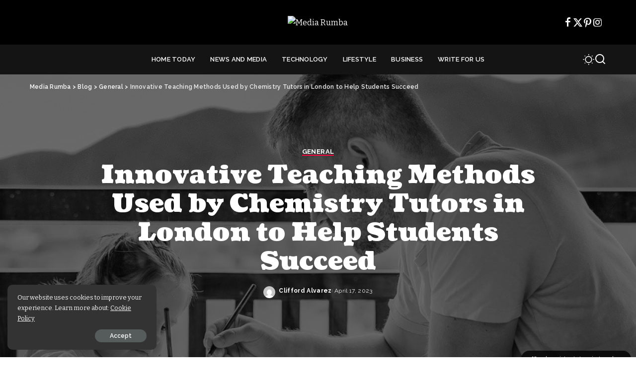

--- FILE ---
content_type: text/html; charset=UTF-8
request_url: https://mediarumba.com/chemistry-tutors-in-london/
body_size: 19198
content:
<!DOCTYPE html>
<html dir="ltr" lang="en-US" prefix="og: https://ogp.me/ns#">
<head>
    <meta charset="UTF-8">
    <meta http-equiv="X-UA-Compatible" content="IE=edge">
    <meta name="viewport" content="width=device-width, initial-scale=1">
    <link rel="profile" href="https://gmpg.org/xfn/11">
	<title>Innovative Teaching Methods Used by Chemistry Tutors in London to Help Students Succeed</title>

		<!-- All in One SEO 4.9.1.1 - aioseo.com -->
	<meta name="description" content="Chemistry can be a challenging subject for many students, but with the right teaching methods, it doesn&#039;t have to be. In London, chemistry tutors are using innovative approaches to help students succeed in this important subject." />
	<meta name="robots" content="max-image-preview:large" />
	<meta name="author" content="Clifford Alvarez"/>
	<meta name="google-site-verification" content="ROoPuYH30nrp-DP4R--nsWz5SsYgum37cAd5edHHujU" />
	<link rel="preconnect" href="https://fonts.gstatic.com" crossorigin><link rel="preload" as="style" onload="this.onload=null;this.rel='stylesheet'" href="https://fonts.googleapis.com/css?family=Raleway%3A600%2C500%2C700%2C400%2C%7CCoustard%3A900%2C400%7CBitter%3A300%2C400%2C500%2C600%2C700%2C800%2C900%2C100italic%2C200italic%2C300italic%2C400italic%2C500italic%2C600italic%2C700italic%2C800italic%2C900italic%2C%7CPoppins%3A400%2C400i%2C700%2C700i%7CQuicksand%3A400%2C500%2C600%2C700%7CMontserrat%3A400%2C500%2C600%2C700&amp;display=swap" crossorigin><noscript><link rel="stylesheet" href="https://fonts.googleapis.com/css?family=Raleway%3A600%2C500%2C700%2C400%2C%7CCoustard%3A900%2C400%7CBitter%3A300%2C400%2C500%2C600%2C700%2C800%2C900%2C100italic%2C200italic%2C300italic%2C400italic%2C500italic%2C600italic%2C700italic%2C800italic%2C900italic%2C%7CPoppins%3A400%2C400i%2C700%2C700i%7CQuicksand%3A400%2C500%2C600%2C700%7CMontserrat%3A400%2C500%2C600%2C700&amp;display=swap"></noscript><link rel="canonical" href="https://mediarumba.com/chemistry-tutors-in-london/" />
	<meta name="generator" content="All in One SEO (AIOSEO) 4.9.1.1" />
		<meta property="og:locale" content="en_US" />
		<meta property="og:site_name" content="Media Rumba -" />
		<meta property="og:type" content="article" />
		<meta property="og:title" content="Innovative Teaching Methods Used by Chemistry Tutors in London to Help Students Succeed" />
		<meta property="og:description" content="Chemistry can be a challenging subject for many students, but with the right teaching methods, it doesn&#039;t have to be. In London, chemistry tutors are using innovative approaches to help students succeed in this important subject." />
		<meta property="og:url" content="https://mediarumba.com/chemistry-tutors-in-london/" />
		<meta property="article:published_time" content="2023-04-17T11:12:27+00:00" />
		<meta property="article:modified_time" content="2023-04-17T11:12:27+00:00" />
		<meta name="twitter:card" content="summary" />
		<meta name="twitter:title" content="Innovative Teaching Methods Used by Chemistry Tutors in London to Help Students Succeed" />
		<meta name="twitter:description" content="Chemistry can be a challenging subject for many students, but with the right teaching methods, it doesn&#039;t have to be. In London, chemistry tutors are using innovative approaches to help students succeed in this important subject." />
		<script type="application/ld+json" class="aioseo-schema">
			{"@context":"https:\/\/schema.org","@graph":[{"@type":"BlogPosting","@id":"https:\/\/mediarumba.com\/chemistry-tutors-in-london\/#blogposting","name":"Innovative Teaching Methods Used by Chemistry Tutors in London to Help Students Succeed","headline":"Innovative Teaching Methods Used by Chemistry Tutors in London to Help Students Succeed","author":{"@id":"https:\/\/mediarumba.com\/author\/clifford\/#author"},"publisher":{"@id":"https:\/\/mediarumba.com\/#organization"},"image":{"@type":"ImageObject","url":"https:\/\/mediarumba.com\/wp-content\/uploads\/2023\/04\/uufhjhdgfzsdgzsdffgvxcfz.jpg","width":850,"height":528,"caption":"chemistry tutors in London"},"datePublished":"2023-04-17T11:12:27+00:00","dateModified":"2023-04-17T11:12:27+00:00","inLanguage":"en-US","mainEntityOfPage":{"@id":"https:\/\/mediarumba.com\/chemistry-tutors-in-london\/#webpage"},"isPartOf":{"@id":"https:\/\/mediarumba.com\/chemistry-tutors-in-london\/#webpage"},"articleSection":"General, Chemistry Tutors in London"},{"@type":"BreadcrumbList","@id":"https:\/\/mediarumba.com\/chemistry-tutors-in-london\/#breadcrumblist","itemListElement":[{"@type":"ListItem","@id":"https:\/\/mediarumba.com#listItem","position":1,"name":"Home","item":"https:\/\/mediarumba.com","nextItem":{"@type":"ListItem","@id":"https:\/\/mediarumba.com\/category\/general\/#listItem","name":"General"}},{"@type":"ListItem","@id":"https:\/\/mediarumba.com\/category\/general\/#listItem","position":2,"name":"General","item":"https:\/\/mediarumba.com\/category\/general\/","nextItem":{"@type":"ListItem","@id":"https:\/\/mediarumba.com\/chemistry-tutors-in-london\/#listItem","name":"Innovative Teaching Methods Used by Chemistry Tutors in London to Help Students Succeed"},"previousItem":{"@type":"ListItem","@id":"https:\/\/mediarumba.com#listItem","name":"Home"}},{"@type":"ListItem","@id":"https:\/\/mediarumba.com\/chemistry-tutors-in-london\/#listItem","position":3,"name":"Innovative Teaching Methods Used by Chemistry Tutors in London to Help Students Succeed","previousItem":{"@type":"ListItem","@id":"https:\/\/mediarumba.com\/category\/general\/#listItem","name":"General"}}]},{"@type":"Organization","@id":"https:\/\/mediarumba.com\/#organization","name":"The Media House","url":"https:\/\/mediarumba.com\/"},{"@type":"Person","@id":"https:\/\/mediarumba.com\/author\/clifford\/#author","url":"https:\/\/mediarumba.com\/author\/clifford\/","name":"Clifford Alvarez","image":{"@type":"ImageObject","@id":"https:\/\/mediarumba.com\/chemistry-tutors-in-london\/#authorImage","url":"https:\/\/secure.gravatar.com\/avatar\/cd1022bec8d3421c6e29d48320236b159d007ac4eb8ed4b6031a339d80a4b8a7?s=96&d=mm&r=g","width":96,"height":96,"caption":"Clifford Alvarez"}},{"@type":"WebPage","@id":"https:\/\/mediarumba.com\/chemistry-tutors-in-london\/#webpage","url":"https:\/\/mediarumba.com\/chemistry-tutors-in-london\/","name":"Innovative Teaching Methods Used by Chemistry Tutors in London to Help Students Succeed","description":"Chemistry can be a challenging subject for many students, but with the right teaching methods, it doesn't have to be. In London, chemistry tutors are using innovative approaches to help students succeed in this important subject.","inLanguage":"en-US","isPartOf":{"@id":"https:\/\/mediarumba.com\/#website"},"breadcrumb":{"@id":"https:\/\/mediarumba.com\/chemistry-tutors-in-london\/#breadcrumblist"},"author":{"@id":"https:\/\/mediarumba.com\/author\/clifford\/#author"},"creator":{"@id":"https:\/\/mediarumba.com\/author\/clifford\/#author"},"image":{"@type":"ImageObject","url":"https:\/\/mediarumba.com\/wp-content\/uploads\/2023\/04\/uufhjhdgfzsdgzsdffgvxcfz.jpg","@id":"https:\/\/mediarumba.com\/chemistry-tutors-in-london\/#mainImage","width":850,"height":528,"caption":"chemistry tutors in London"},"primaryImageOfPage":{"@id":"https:\/\/mediarumba.com\/chemistry-tutors-in-london\/#mainImage"},"datePublished":"2023-04-17T11:12:27+00:00","dateModified":"2023-04-17T11:12:27+00:00"},{"@type":"WebSite","@id":"https:\/\/mediarumba.com\/#website","url":"https:\/\/mediarumba.com\/","name":"Media Rumba","inLanguage":"en-US","publisher":{"@id":"https:\/\/mediarumba.com\/#organization"}}]}
		</script>
		<!-- All in One SEO -->

<link rel="alternate" type="application/rss+xml" title="Media Rumba &raquo; Feed" href="https://mediarumba.com/feed/" />
<link rel="alternate" type="application/rss+xml" title="Media Rumba &raquo; Comments Feed" href="https://mediarumba.com/comments/feed/" />
<link rel="alternate" title="oEmbed (JSON)" type="application/json+oembed" href="https://mediarumba.com/wp-json/oembed/1.0/embed?url=https%3A%2F%2Fmediarumba.com%2Fchemistry-tutors-in-london%2F" />
<link rel="alternate" title="oEmbed (XML)" type="text/xml+oembed" href="https://mediarumba.com/wp-json/oembed/1.0/embed?url=https%3A%2F%2Fmediarumba.com%2Fchemistry-tutors-in-london%2F&#038;format=xml" />
<script type="application/ld+json">{"@context":"https://schema.org","@type":"Organization","legalName":"Media Rumba","url":"https://mediarumba.com/","logo":"http://mediarumba.com/wp-content/uploads/2022/07/Logo.png"}</script>
<style id='wp-img-auto-sizes-contain-inline-css'>
img:is([sizes=auto i],[sizes^="auto," i]){contain-intrinsic-size:3000px 1500px}
/*# sourceURL=wp-img-auto-sizes-contain-inline-css */
</style>
<style id='wp-emoji-styles-inline-css'>

	img.wp-smiley, img.emoji {
		display: inline !important;
		border: none !important;
		box-shadow: none !important;
		height: 1em !important;
		width: 1em !important;
		margin: 0 0.07em !important;
		vertical-align: -0.1em !important;
		background: none !important;
		padding: 0 !important;
	}
/*# sourceURL=wp-emoji-styles-inline-css */
</style>
<link rel='stylesheet' id='wp-block-library-css' href='https://mediarumba.com/wp-includes/css/dist/block-library/style.min.css?ver=6.9' media='all' />
<style id='classic-theme-styles-inline-css'>
/*! This file is auto-generated */
.wp-block-button__link{color:#fff;background-color:#32373c;border-radius:9999px;box-shadow:none;text-decoration:none;padding:calc(.667em + 2px) calc(1.333em + 2px);font-size:1.125em}.wp-block-file__button{background:#32373c;color:#fff;text-decoration:none}
/*# sourceURL=/wp-includes/css/classic-themes.min.css */
</style>
<link rel='stylesheet' id='aioseo/css/src/vue/standalone/blocks/table-of-contents/global.scss-css' href='https://mediarumba.com/wp-content/plugins/all-in-one-seo-pack/dist/Lite/assets/css/table-of-contents/global.e90f6d47.css?ver=4.9.1.1' media='all' />
<style id='global-styles-inline-css'>
:root{--wp--preset--aspect-ratio--square: 1;--wp--preset--aspect-ratio--4-3: 4/3;--wp--preset--aspect-ratio--3-4: 3/4;--wp--preset--aspect-ratio--3-2: 3/2;--wp--preset--aspect-ratio--2-3: 2/3;--wp--preset--aspect-ratio--16-9: 16/9;--wp--preset--aspect-ratio--9-16: 9/16;--wp--preset--color--black: #000000;--wp--preset--color--cyan-bluish-gray: #abb8c3;--wp--preset--color--white: #ffffff;--wp--preset--color--pale-pink: #f78da7;--wp--preset--color--vivid-red: #cf2e2e;--wp--preset--color--luminous-vivid-orange: #ff6900;--wp--preset--color--luminous-vivid-amber: #fcb900;--wp--preset--color--light-green-cyan: #7bdcb5;--wp--preset--color--vivid-green-cyan: #00d084;--wp--preset--color--pale-cyan-blue: #8ed1fc;--wp--preset--color--vivid-cyan-blue: #0693e3;--wp--preset--color--vivid-purple: #9b51e0;--wp--preset--gradient--vivid-cyan-blue-to-vivid-purple: linear-gradient(135deg,rgb(6,147,227) 0%,rgb(155,81,224) 100%);--wp--preset--gradient--light-green-cyan-to-vivid-green-cyan: linear-gradient(135deg,rgb(122,220,180) 0%,rgb(0,208,130) 100%);--wp--preset--gradient--luminous-vivid-amber-to-luminous-vivid-orange: linear-gradient(135deg,rgb(252,185,0) 0%,rgb(255,105,0) 100%);--wp--preset--gradient--luminous-vivid-orange-to-vivid-red: linear-gradient(135deg,rgb(255,105,0) 0%,rgb(207,46,46) 100%);--wp--preset--gradient--very-light-gray-to-cyan-bluish-gray: linear-gradient(135deg,rgb(238,238,238) 0%,rgb(169,184,195) 100%);--wp--preset--gradient--cool-to-warm-spectrum: linear-gradient(135deg,rgb(74,234,220) 0%,rgb(151,120,209) 20%,rgb(207,42,186) 40%,rgb(238,44,130) 60%,rgb(251,105,98) 80%,rgb(254,248,76) 100%);--wp--preset--gradient--blush-light-purple: linear-gradient(135deg,rgb(255,206,236) 0%,rgb(152,150,240) 100%);--wp--preset--gradient--blush-bordeaux: linear-gradient(135deg,rgb(254,205,165) 0%,rgb(254,45,45) 50%,rgb(107,0,62) 100%);--wp--preset--gradient--luminous-dusk: linear-gradient(135deg,rgb(255,203,112) 0%,rgb(199,81,192) 50%,rgb(65,88,208) 100%);--wp--preset--gradient--pale-ocean: linear-gradient(135deg,rgb(255,245,203) 0%,rgb(182,227,212) 50%,rgb(51,167,181) 100%);--wp--preset--gradient--electric-grass: linear-gradient(135deg,rgb(202,248,128) 0%,rgb(113,206,126) 100%);--wp--preset--gradient--midnight: linear-gradient(135deg,rgb(2,3,129) 0%,rgb(40,116,252) 100%);--wp--preset--font-size--small: 13px;--wp--preset--font-size--medium: 20px;--wp--preset--font-size--large: 36px;--wp--preset--font-size--x-large: 42px;--wp--preset--spacing--20: 0.44rem;--wp--preset--spacing--30: 0.67rem;--wp--preset--spacing--40: 1rem;--wp--preset--spacing--50: 1.5rem;--wp--preset--spacing--60: 2.25rem;--wp--preset--spacing--70: 3.38rem;--wp--preset--spacing--80: 5.06rem;--wp--preset--shadow--natural: 6px 6px 9px rgba(0, 0, 0, 0.2);--wp--preset--shadow--deep: 12px 12px 50px rgba(0, 0, 0, 0.4);--wp--preset--shadow--sharp: 6px 6px 0px rgba(0, 0, 0, 0.2);--wp--preset--shadow--outlined: 6px 6px 0px -3px rgb(255, 255, 255), 6px 6px rgb(0, 0, 0);--wp--preset--shadow--crisp: 6px 6px 0px rgb(0, 0, 0);}:where(.is-layout-flex){gap: 0.5em;}:where(.is-layout-grid){gap: 0.5em;}body .is-layout-flex{display: flex;}.is-layout-flex{flex-wrap: wrap;align-items: center;}.is-layout-flex > :is(*, div){margin: 0;}body .is-layout-grid{display: grid;}.is-layout-grid > :is(*, div){margin: 0;}:where(.wp-block-columns.is-layout-flex){gap: 2em;}:where(.wp-block-columns.is-layout-grid){gap: 2em;}:where(.wp-block-post-template.is-layout-flex){gap: 1.25em;}:where(.wp-block-post-template.is-layout-grid){gap: 1.25em;}.has-black-color{color: var(--wp--preset--color--black) !important;}.has-cyan-bluish-gray-color{color: var(--wp--preset--color--cyan-bluish-gray) !important;}.has-white-color{color: var(--wp--preset--color--white) !important;}.has-pale-pink-color{color: var(--wp--preset--color--pale-pink) !important;}.has-vivid-red-color{color: var(--wp--preset--color--vivid-red) !important;}.has-luminous-vivid-orange-color{color: var(--wp--preset--color--luminous-vivid-orange) !important;}.has-luminous-vivid-amber-color{color: var(--wp--preset--color--luminous-vivid-amber) !important;}.has-light-green-cyan-color{color: var(--wp--preset--color--light-green-cyan) !important;}.has-vivid-green-cyan-color{color: var(--wp--preset--color--vivid-green-cyan) !important;}.has-pale-cyan-blue-color{color: var(--wp--preset--color--pale-cyan-blue) !important;}.has-vivid-cyan-blue-color{color: var(--wp--preset--color--vivid-cyan-blue) !important;}.has-vivid-purple-color{color: var(--wp--preset--color--vivid-purple) !important;}.has-black-background-color{background-color: var(--wp--preset--color--black) !important;}.has-cyan-bluish-gray-background-color{background-color: var(--wp--preset--color--cyan-bluish-gray) !important;}.has-white-background-color{background-color: var(--wp--preset--color--white) !important;}.has-pale-pink-background-color{background-color: var(--wp--preset--color--pale-pink) !important;}.has-vivid-red-background-color{background-color: var(--wp--preset--color--vivid-red) !important;}.has-luminous-vivid-orange-background-color{background-color: var(--wp--preset--color--luminous-vivid-orange) !important;}.has-luminous-vivid-amber-background-color{background-color: var(--wp--preset--color--luminous-vivid-amber) !important;}.has-light-green-cyan-background-color{background-color: var(--wp--preset--color--light-green-cyan) !important;}.has-vivid-green-cyan-background-color{background-color: var(--wp--preset--color--vivid-green-cyan) !important;}.has-pale-cyan-blue-background-color{background-color: var(--wp--preset--color--pale-cyan-blue) !important;}.has-vivid-cyan-blue-background-color{background-color: var(--wp--preset--color--vivid-cyan-blue) !important;}.has-vivid-purple-background-color{background-color: var(--wp--preset--color--vivid-purple) !important;}.has-black-border-color{border-color: var(--wp--preset--color--black) !important;}.has-cyan-bluish-gray-border-color{border-color: var(--wp--preset--color--cyan-bluish-gray) !important;}.has-white-border-color{border-color: var(--wp--preset--color--white) !important;}.has-pale-pink-border-color{border-color: var(--wp--preset--color--pale-pink) !important;}.has-vivid-red-border-color{border-color: var(--wp--preset--color--vivid-red) !important;}.has-luminous-vivid-orange-border-color{border-color: var(--wp--preset--color--luminous-vivid-orange) !important;}.has-luminous-vivid-amber-border-color{border-color: var(--wp--preset--color--luminous-vivid-amber) !important;}.has-light-green-cyan-border-color{border-color: var(--wp--preset--color--light-green-cyan) !important;}.has-vivid-green-cyan-border-color{border-color: var(--wp--preset--color--vivid-green-cyan) !important;}.has-pale-cyan-blue-border-color{border-color: var(--wp--preset--color--pale-cyan-blue) !important;}.has-vivid-cyan-blue-border-color{border-color: var(--wp--preset--color--vivid-cyan-blue) !important;}.has-vivid-purple-border-color{border-color: var(--wp--preset--color--vivid-purple) !important;}.has-vivid-cyan-blue-to-vivid-purple-gradient-background{background: var(--wp--preset--gradient--vivid-cyan-blue-to-vivid-purple) !important;}.has-light-green-cyan-to-vivid-green-cyan-gradient-background{background: var(--wp--preset--gradient--light-green-cyan-to-vivid-green-cyan) !important;}.has-luminous-vivid-amber-to-luminous-vivid-orange-gradient-background{background: var(--wp--preset--gradient--luminous-vivid-amber-to-luminous-vivid-orange) !important;}.has-luminous-vivid-orange-to-vivid-red-gradient-background{background: var(--wp--preset--gradient--luminous-vivid-orange-to-vivid-red) !important;}.has-very-light-gray-to-cyan-bluish-gray-gradient-background{background: var(--wp--preset--gradient--very-light-gray-to-cyan-bluish-gray) !important;}.has-cool-to-warm-spectrum-gradient-background{background: var(--wp--preset--gradient--cool-to-warm-spectrum) !important;}.has-blush-light-purple-gradient-background{background: var(--wp--preset--gradient--blush-light-purple) !important;}.has-blush-bordeaux-gradient-background{background: var(--wp--preset--gradient--blush-bordeaux) !important;}.has-luminous-dusk-gradient-background{background: var(--wp--preset--gradient--luminous-dusk) !important;}.has-pale-ocean-gradient-background{background: var(--wp--preset--gradient--pale-ocean) !important;}.has-electric-grass-gradient-background{background: var(--wp--preset--gradient--electric-grass) !important;}.has-midnight-gradient-background{background: var(--wp--preset--gradient--midnight) !important;}.has-small-font-size{font-size: var(--wp--preset--font-size--small) !important;}.has-medium-font-size{font-size: var(--wp--preset--font-size--medium) !important;}.has-large-font-size{font-size: var(--wp--preset--font-size--large) !important;}.has-x-large-font-size{font-size: var(--wp--preset--font-size--x-large) !important;}
:where(.wp-block-post-template.is-layout-flex){gap: 1.25em;}:where(.wp-block-post-template.is-layout-grid){gap: 1.25em;}
:where(.wp-block-term-template.is-layout-flex){gap: 1.25em;}:where(.wp-block-term-template.is-layout-grid){gap: 1.25em;}
:where(.wp-block-columns.is-layout-flex){gap: 2em;}:where(.wp-block-columns.is-layout-grid){gap: 2em;}
:root :where(.wp-block-pullquote){font-size: 1.5em;line-height: 1.6;}
/*# sourceURL=global-styles-inline-css */
</style>
<link rel='stylesheet' id='pixwell-elements-css' href='https://mediarumba.com/wp-content/plugins/pixwell-core/lib/pixwell-elements/public/style.css?ver=1.0' media='all' />

<link rel='stylesheet' id='pixwell-main-css' href='https://mediarumba.com/wp-content/themes/pixwell/assets/css/main.css?ver=11.5' media='all' />
<style id='pixwell-main-inline-css'>
html {font-family:Bitter;}h1, .h1 {font-family:Coustard;font-weight:900;}h2, .h2 {font-family:Coustard;font-weight:900;}h3, .h3 {font-family:Coustard;font-weight:900;}h4, .h4 {font-family:Coustard;font-weight:900;}h5, .h5 {font-family:Coustard;font-weight:900;}h6, .h6 {font-family:Coustard;font-weight:400;}.single-tagline h6 {font-family:Raleway;font-weight:600;}.p-wrap .entry-summary, .twitter-content.entry-summary, .author-description, .rssSummary, .rb-sdesc {font-family:Bitter;}.p-cat-info {font-family:Raleway;font-weight:700;text-transform:uppercase;font-size:13px;}.p-meta-info, .wp-block-latest-posts__post-date {font-family:Raleway;font-weight:400;font-size:12px;}.meta-info-author.meta-info-el {font-family:Raleway;}.breadcrumb {font-family:Raleway;}.footer-menu-inner {font-family:Coustard;font-weight:900;text-transform:uppercase;font-size:12px;letter-spacing:0.7px;}.topbar-wrap {}.topbar-menu-wrap {}.main-menu > li > a, .off-canvas-menu > li > a {font-family:Raleway;font-weight:600;text-transform:uppercase;font-size:13px;}.main-menu .sub-menu:not(.sub-mega), .off-canvas-menu .sub-menu {font-family:Raleway;font-weight:500;font-size:12px;}.is-logo-text .logo-title {}.block-title, .block-header .block-title {}.ajax-quick-filter, .block-view-more {}.widget-title, .widget .widget-title {}body .widget.widget_nav_menu .menu-item {}body.boxed {background-color : #fafafa;background-repeat : no-repeat;background-size : cover;background-attachment : fixed;background-position : center center;}.header-6 .banner-wrap {background-color : #000000;}.footer-wrap:before {background-color : #141414;; content: ""; position: absolute; left: 0; top: 0; width: 100%; height: 100%;}.header-9 .banner-wrap { }.topline-wrap {height: 2px}.navbar-wrap:not(.transparent-navbar-wrap), #mobile-sticky-nav, #amp-navbar {background-color: #141414;}[data-theme="dark"] .navbar-wrap:not(.transparent-navbar-wrap) {background-color: unset; background-image: unset;}.navbar-border-holder { border: none }.navbar-wrap:not(.transparent-navbar-wrap), #mobile-sticky-nav, #amp-navbar {color: #ffffff;}.fw-mega-cat.is-dark-text, .transparent-navbar-wrap .fw-mega-cat.is-dark-text .entry-title { color: #333; }.header-wrap .navbar-wrap:not(.transparent-navbar-wrap) .cart-counter, .header-wrap:not(.header-float) .navbar-wrap .rb-counter,.header-float .section-sticky .rb-counter {background-color: #ffffff;}.header-5 .btn-toggle-wrap, .header-5 .section-sticky .logo-wrap,.header-5 .main-menu > li > a, .header-5 .navbar-right {color: #ffffff;}.navbar-wrap .navbar-social a:hover {color: #ffffff;opacity: .7; }.header-wrap .navbar-wrap:not(.transparent-navbar-wrap) .rb-counter,.header-wrap:not(.header-float) .navbar-wrap .rb-counter { color: #141414; }.main-menu {--subnav-bg-from: #141414;--subnav-bg-to: #141414;}.main-menu .sub-menu:not(.mega-category) { color: #ffffff;}.main-menu > li.menu-item-has-children > .sub-menu:before {display: none;}[data-theme="dark"] .main-menu  {}[data-theme="dark"] .main-menu > li.menu-item-has-children > .sub-menu:before {}.mobile-nav-inner {}.off-canvas-header { background-image: url("http://mediarumba.com/wp-content/uploads/2022/06/g9.jpg")}.off-canvas-wrap, .amp-canvas-wrap { background-color: #00173b !important; }a.off-canvas-logo img { max-height: 90px; }.navbar-border-holder {border-width: 2px; }:root {--g-color: #ff003c}.tipsy, .additional-meta, .sponsor-label, .sponsor-link, .entry-footer .tag-label,.box-nav .nav-label, .left-article-label, .share-label, .rss-date,.wp-block-latest-posts__post-date, .wp-block-latest-comments__comment-date,.image-caption, .wp-caption-text, .gallery-caption, .entry-content .wp-block-audio figcaption,.entry-content .wp-block-video figcaption, .entry-content .wp-block-image figcaption,.entry-content .wp-block-gallery .blocks-gallery-image figcaption,.entry-content .wp-block-gallery .blocks-gallery-item figcaption,.subscribe-content .desc, .follower-el .right-el, .author-job, .comment-metadata{ font-family: Raleway; }.tipsy, .additional-meta, .sponsor-label, .entry-footer .tag-label,.box-nav .nav-label, .left-article-label, .share-label, .rss-date,.wp-block-latest-posts__post-date, .wp-block-latest-comments__comment-date,.image-caption, .wp-caption-text, .gallery-caption, .entry-content .wp-block-audio figcaption,.entry-content .wp-block-video figcaption, .entry-content .wp-block-image figcaption,.entry-content .wp-block-gallery .blocks-gallery-image figcaption,.entry-content .wp-block-gallery .blocks-gallery-item figcaption,.subscribe-content .desc, .follower-el .right-el, .author-job, .comment-metadata{ font-weight: 400; }.tipsy, .additional-meta, .sponsor-label, .sponsor-link, .entry-footer .tag-label,.box-nav .nav-label, .left-article-label, .share-label, .rss-date,.wp-block-latest-posts__post-date, .wp-block-latest-comments__comment-date,.subscribe-content .desc, .author-job{ font-size: 12px; }.image-caption, .wp-caption-text, .gallery-caption, .entry-content .wp-block-audio figcaption,.entry-content .wp-block-video figcaption, .entry-content .wp-block-image figcaption,.entry-content .wp-block-gallery .blocks-gallery-image figcaption,.entry-content .wp-block-gallery .blocks-gallery-item figcaption,.comment-metadata, .follower-el .right-el{ font-size: 13px; }.sponsor-link{ font-family: Raleway; }.entry-footer a, .tagcloud a, .entry-footer .source, .entry-footer .via-el{ font-family: Raleway; }.entry-footer a, .tagcloud a, .entry-footer .source, .entry-footer .via-el{ font-weight: 700; }.entry-footer a, .tagcloud a, .entry-footer .source, .entry-footer .via-el{ font-size: 13px !important; }.entry-footer a, .tagcloud a, .entry-footer .source, .entry-footer .via-el{ text-transform: uppercase; }.p-link, .rb-cookie .cookie-accept, a.comment-reply-link, .comment-list .comment-reply-title small a,.banner-btn a, .headerstrip-btn a, input[type="submit"], button, .pagination-wrap, .cta-btn, .rb-btn{ font-family: Raleway; }select, textarea, input[type="text"], input[type="tel"], input[type="email"], input[type="url"],input[type="search"], input[type="number"]{ font-family: Raleway; }.widget_recent_comments .recentcomments > a:last-child,.wp-block-latest-comments__comment-link, .wp-block-latest-posts__list a,.widget_recent_entries li, .wp-block-quote *:not(cite), blockquote *:not(cite), .widget_rss li,.wp-block-latest-posts li, .wp-block-latest-comments__comment-link{ font-family: Coustard; }.widget_recent_comments .recentcomments > a:last-child,.wp-block-latest-comments__comment-link, .wp-block-latest-posts__list a,.widget_recent_entries li, .wp-block-quote *:not(cite), blockquote *:not(cite), .widget_rss li,.wp-block-latest-posts li, .wp-block-latest-comments__comment-link{ font-weight: 900; } .widget_pages .page_item, .widget_meta li,.widget_categories .cat-item, .widget_archive li, .widget.widget_nav_menu .menu-item,.wp-block-archives-list li, .wp-block-categories-list li{ font-family: Raleway; }.widget_pages .page_item, .widget_meta li,.widget_categories .cat-item, .widget_archive li, .widget.widget_nav_menu .menu-item,.wp-block-archives-list li, .wp-block-categories-list li{ font-size: 12px; }.widget_pages .page_item, .widget_meta li,.widget_categories .cat-item, .widget_archive li, .widget.widget_nav_menu .menu-item,.wp-block-archives-list li, .wp-block-categories-list li{ font-weight: 500; }@media only screen and (max-width: 767px) {.entry-content { font-size: .90rem; }.p-wrap .entry-summary, .twitter-content.entry-summary, .element-desc, .subscribe-description, .rb-sdecs,.copyright-inner > *, .summary-content, .pros-cons-wrap ul li,.gallery-popup-content .image-popup-description > *{ font-size: .76rem; }}h2, .h2 {font-size: 27px; }h5, .h5 {font-size: 14px; }@media only screen and (max-width: 1024px) {}@media only screen and (max-width: 991px) {}@media only screen and (max-width: 767px) {h2, .h2 {font-size: 18px; }h3, .h3 {font-size: 15px; }}.wp-block-quote *:not(cite), blockquote *:not(cite) {font-family:Coustard;font-weight:900;}
/*# sourceURL=pixwell-main-inline-css */
</style>
<link rel='stylesheet' id='pixwell-style-css' href='https://mediarumba.com/wp-content/themes/pixwell/style.css?ver=11.5' media='all' />
<script src="https://mediarumba.com/wp-includes/js/jquery/jquery.min.js?ver=3.7.1" id="jquery-core-js"></script>
<script src="https://mediarumba.com/wp-includes/js/jquery/jquery-migrate.min.js?ver=3.4.1" id="jquery-migrate-js"></script>
<link rel="preload" href="https://mediarumba.com/wp-content/themes/pixwell/assets/fonts/ruby-icon.woff2?v=10.7" as="font" type="font/woff2" crossorigin="anonymous"><link rel="https://api.w.org/" href="https://mediarumba.com/wp-json/" /><link rel="alternate" title="JSON" type="application/json" href="https://mediarumba.com/wp-json/wp/v2/posts/2626" /><link rel="EditURI" type="application/rsd+xml" title="RSD" href="https://mediarumba.com/xmlrpc.php?rsd" />

<link rel='shortlink' href='https://mediarumba.com/?p=2626' />
<script type="application/ld+json">{"@context":"https://schema.org","@type":"WebSite","@id":"https://mediarumba.com/#website","url":"https://mediarumba.com/","name":"Media Rumba","potentialAction":{"@type":"SearchAction","target":"https://mediarumba.com/?s={search_term_string}","query-input":"required name=search_term_string"}}</script>
<meta name="generator" content="Elementor 3.33.3; features: additional_custom_breakpoints; settings: css_print_method-internal, google_font-enabled, font_display-swap">
			<style>
				.e-con.e-parent:nth-of-type(n+4):not(.e-lazyloaded):not(.e-no-lazyload),
				.e-con.e-parent:nth-of-type(n+4):not(.e-lazyloaded):not(.e-no-lazyload) * {
					background-image: none !important;
				}
				@media screen and (max-height: 1024px) {
					.e-con.e-parent:nth-of-type(n+3):not(.e-lazyloaded):not(.e-no-lazyload),
					.e-con.e-parent:nth-of-type(n+3):not(.e-lazyloaded):not(.e-no-lazyload) * {
						background-image: none !important;
					}
				}
				@media screen and (max-height: 640px) {
					.e-con.e-parent:nth-of-type(n+2):not(.e-lazyloaded):not(.e-no-lazyload),
					.e-con.e-parent:nth-of-type(n+2):not(.e-lazyloaded):not(.e-no-lazyload) * {
						background-image: none !important;
					}
				}
			</style>
			<script type="application/ld+json">{"@context":"http://schema.org","@type":"BreadcrumbList","itemListElement":[{"@type":"ListItem","position":4,"item":{"@id":"https://mediarumba.com/chemistry-tutors-in-london/","name":"Innovative Teaching Methods Used by Chemistry Tutors in London to Help Students Succeed"}},{"@type":"ListItem","position":3,"item":{"@id":"https://mediarumba.com/category/general/","name":"General"}},{"@type":"ListItem","position":2,"item":{"@id":"https://mediarumba.com/blog/","name":"Blog"}},{"@type":"ListItem","position":1,"item":{"@id":"https://mediarumba.com","name":"Media Rumba"}}]}</script>
<link rel="icon" href="https://mediarumba.com/wp-content/uploads/2022/07/Favicon.png" sizes="32x32" />
<link rel="icon" href="https://mediarumba.com/wp-content/uploads/2022/07/Favicon.png" sizes="192x192" />
<link rel="apple-touch-icon" href="https://mediarumba.com/wp-content/uploads/2022/07/Favicon.png" />
<meta name="msapplication-TileImage" content="https://mediarumba.com/wp-content/uploads/2022/07/Favicon.png" />
</head>
<body class="wp-singular post-template-default single single-post postid-2626 single-format-standard wp-embed-responsive wp-theme-pixwell elementor-default elementor-kit-40 is-single-3 sticky-nav smart-sticky off-canvas-light is-tooltips is-backtop block-header-dot w-header-1 cat-icon-line ele-round is-parallax-feat is-fmask mh-p-excerpt" data-theme="default">
<div id="site" class="site">
			<aside id="off-canvas-section" class="off-canvas-wrap dark-style is-hidden">
			<div class="close-panel-wrap tooltips-n">
				<a href="#" id="off-canvas-close-btn" aria-label="Close Panel"><i class="btn-close"></i></a>
			</div>
			<div class="off-canvas-holder">
									<div class="off-canvas-header is-light-text">
						<div class="header-inner">
															<a href="https://mediarumba.com/" class="off-canvas-logo">
									<img loading="lazy" loading="lazy" decoding="async" src="https://mediarumba.com/wp-content/uploads/2022/07/Logo.png" alt="Media Rumba" height="220" width="690" loading="lazy" decoding="async">
								</a>
														<aside class="inner-bottom">
																	<div class="off-canvas-social">
										<a class="social-link-facebook" title="Facebook" aria-label="Facebook" href="#" target="_blank" rel="noopener nofollow"><i class="rbi rbi-facebook" aria-hidden="true"></i></a><a class="social-link-twitter" title="Twitter" aria-label="Twitter" href="#" target="_blank" rel="noopener nofollow"><i class="rbi rbi-x-twitter" aria-hidden="true"></i></a><a class="social-link-pinterest" title="Pinterest" aria-label="Pinterest" href="#" target="_blank" rel="noopener nofollow"><i class="rbi rbi-pinterest-i" aria-hidden="true"></i></a><a class="social-link-instagram" title="Instagram" aria-label="Instagram" href="#" target="_blank" rel="noopener nofollow"><i class="rbi rbi-instagram" aria-hidden="true"></i></a>									</div>
																	<div class="inner-bottom-right">
										<aside class="bookmark-section">
	<a class="bookmark-link" href="" title="Bookmarks" aria-label="Bookmarks">
		<span class="bookmark-icon"><i class="rbi rbi-bookmark-o"></i><span class="bookmark-counter rb-counter">0</span></span>
	</a>
</aside>									</div>
															</aside>
						</div>
					</div>
								<div class="off-canvas-inner is-light-text">
					<div id="off-canvas-nav" class="off-canvas-nav">
						<ul id="off-canvas-menu" class="off-canvas-menu rb-menu is-clicked"><li id="menu-item-2225" class="menu-item menu-item-type-post_type menu-item-object-page menu-item-home menu-item-2225"><a href="https://mediarumba.com/"><span>Home Today</span></a></li>
<li id="menu-item-2226" class="menu-item menu-item-type-taxonomy menu-item-object-category menu-item-2226"><a href="https://mediarumba.com/category/news-and-media/"><span>News and Media</span></a></li>
<li id="menu-item-2227" class="menu-item menu-item-type-taxonomy menu-item-object-category menu-item-2227"><a href="https://mediarumba.com/category/technology/"><span>Technology</span></a></li>
<li id="menu-item-2228" class="menu-item menu-item-type-taxonomy menu-item-object-category menu-item-2228"><a href="https://mediarumba.com/category/lifestyle/"><span>Lifestyle</span></a></li>
<li id="menu-item-2229" class="menu-item menu-item-type-taxonomy menu-item-object-category menu-item-2229"><a href="https://mediarumba.com/category/business/"><span>Business</span></a></li>
<li id="menu-item-2230" class="menu-item menu-item-type-post_type menu-item-object-page menu-item-2230"><a href="https://mediarumba.com/write-for-us/"><span>Write For Us</span></a></li>
</ul>					</div>
									</div>
			</div>
		</aside>
		    <div class="site-outer">
        <div class="site-mask"></div>
		<header id="site-header" class="header-wrap header-6">
	<div class="navbar-outer">
		<div class="banner-wrap is-light-text">
			<div class="rbc-container">
				<div class="rb-m20-gutter">
					<div class="banner-inner rb-row">
						<div class="rb-col-m4 banner-left">
													</div>
						<div class="rb-col-m4 banner-centered">
							<div class="logo-wrap is-logo-image site-branding">
	<a href="https://mediarumba.com/" class="logo" title="Media Rumba">
					<img fetchpriority="high" decoding="async" class="logo-default logo-retina" height="220" width="690" src="https://mediarumba.com/wp-content/uploads/2022/07/Logo.png" srcset="http://mediarumba.com/wp-content/uploads/2022/07/Logo.png 1x, http://mediarumba.com/wp-content/uploads/2022/07/Logo.png 2x" alt="Media Rumba">
						</a>
	</div>						</div>
						<div class="rb-col-m4 banner-right">
								<div class="navbar-social social-icons is-icon tooltips-n">
		<a class="social-link-facebook" title="Facebook" aria-label="Facebook" href="#" target="_blank" rel="noopener nofollow"><i class="rbi rbi-facebook" aria-hidden="true"></i></a><a class="social-link-twitter" title="Twitter" aria-label="Twitter" href="#" target="_blank" rel="noopener nofollow"><i class="rbi rbi-x-twitter" aria-hidden="true"></i></a><a class="social-link-pinterest" title="Pinterest" aria-label="Pinterest" href="#" target="_blank" rel="noopener nofollow"><i class="rbi rbi-pinterest-i" aria-hidden="true"></i></a><a class="social-link-instagram" title="Instagram" aria-label="Instagram" href="#" target="_blank" rel="noopener nofollow"><i class="rbi rbi-instagram" aria-hidden="true"></i></a>	</div>
																			</div>
					</div>
				</div>
			</div>
		</div>
		<div class="navbar-wrap">
				<aside id="mobile-navbar" class="mobile-navbar">
		<div class="mobile-nav-inner rb-p20-gutter">
							<div class="m-nav-left">
					<a href="#" class="off-canvas-trigger btn-toggle-wrap desktop-disabled btn-toggle-light" aria-label="menu trigger"><span class="btn-toggle"><span class="off-canvas-toggle"><span class="icon-toggle"></span></span></span></a>

				</div>
				<div class="m-nav-centered">
					<aside class="logo-mobile-wrap is-logo-image">
	<a href="https://mediarumba.com/" class="logo-mobile">
		<img decoding="async" height="220" width="690" src="https://mediarumba.com/wp-content/uploads/2022/07/Logo.png" alt="Media Rumba">
			</a>
</aside>				</div>
				<div class="m-nav-right">
															    <aside class="header-dark-mode">
        <span class="dark-mode-toggle">
            <span class="mode-icons">
                <span class="dark-mode-icon mode-icon-dark"><i class="rbi rbi-moon"></i></span>
                <span class="dark-mode-icon mode-icon-default"><i class="rbi rbi-sun"></i></span>
            </span>
        </span>
    </aside>
						<div class="mobile-search">
			<a href="#" title="Search" aria-label="Search" class="search-icon nav-search-link"><i class="rbi rbi-search-alt" aria-hidden="true"></i></a>
		<div class="navbar-search-popup header-lightbox">
			<div class="navbar-search-form"><form role="search" method="get" class="search-form" action="https://mediarumba.com/">
				<label>
					<span class="screen-reader-text">Search for:</span>
					<input type="search" class="search-field" placeholder="Search &hellip;" value="" name="s" />
				</label>
				<input type="submit" class="search-submit" value="Search" />
			</form></div>
		</div>
	</div>
									</div>
					</div>
	</aside>
	<aside id="mobile-sticky-nav" class="mobile-sticky-nav">
		<div class="mobile-navbar mobile-sticky-inner">
			<div class="mobile-nav-inner rb-p20-gutter">
									<div class="m-nav-left">
						<a href="#" class="off-canvas-trigger btn-toggle-wrap desktop-disabled btn-toggle-light" aria-label="menu trigger"><span class="btn-toggle"><span class="off-canvas-toggle"><span class="icon-toggle"></span></span></span></a>

					</div>
					<div class="m-nav-centered">
						<aside class="logo-mobile-wrap is-logo-image">
	<a href="https://mediarumba.com/" class="logo-mobile">
		<img decoding="async" height="220" width="690" src="https://mediarumba.com/wp-content/uploads/2022/07/Logo.png" alt="Media Rumba">
			</a>
</aside>					</div>
					<div class="m-nav-right">
																		    <aside class="header-dark-mode">
        <span class="dark-mode-toggle">
            <span class="mode-icons">
                <span class="dark-mode-icon mode-icon-dark"><i class="rbi rbi-moon"></i></span>
                <span class="dark-mode-icon mode-icon-default"><i class="rbi rbi-sun"></i></span>
            </span>
        </span>
    </aside>
							<div class="mobile-search">
			<a href="#" title="Search" aria-label="Search" class="search-icon nav-search-link"><i class="rbi rbi-search-alt" aria-hidden="true"></i></a>
		<div class="navbar-search-popup header-lightbox">
			<div class="navbar-search-form"><form role="search" method="get" class="search-form" action="https://mediarumba.com/">
				<label>
					<span class="screen-reader-text">Search for:</span>
					<input type="search" class="search-field" placeholder="Search &hellip;" value="" name="s" />
				</label>
				<input type="submit" class="search-submit" value="Search" />
			</form></div>
		</div>
	</div>
											</div>
							</div>
		</div>
	</aside>
			<div class="rbc-container navbar-holder">
				<div class="navbar-border-holder rb-m20-gutter is-main-nav">
					<div class="navbar-inner rb-row">
						<div class="rb-col-d1 navbar-left">
							<a href="#" class="off-canvas-trigger btn-toggle-wrap desktop-disabled btn-toggle-light" aria-label="menu trigger"><span class="btn-toggle"><span class="off-canvas-toggle"><span class="icon-toggle"></span></span></span></a>

						</div>
						<div class="rb-col-d10 navbar-centered">
							<nav id="site-navigation" class="main-menu-wrap" aria-label="main menu">
	<ul id="main-menu" class="main-menu rb-menu" itemscope itemtype="https://www.schema.org/SiteNavigationElement"><li class="menu-item menu-item-type-post_type menu-item-object-page menu-item-home menu-item-2225" itemprop="name"><a href="https://mediarumba.com/" itemprop="url"><span>Home Today</span></a></li><li class="menu-item menu-item-type-taxonomy menu-item-object-category menu-item-2226" itemprop="name"><a href="https://mediarumba.com/category/news-and-media/" itemprop="url"><span>News and Media</span></a></li><li class="menu-item menu-item-type-taxonomy menu-item-object-category menu-item-2227" itemprop="name"><a href="https://mediarumba.com/category/technology/" itemprop="url"><span>Technology</span></a></li><li class="menu-item menu-item-type-taxonomy menu-item-object-category menu-item-2228" itemprop="name"><a href="https://mediarumba.com/category/lifestyle/" itemprop="url"><span>Lifestyle</span></a></li><li class="menu-item menu-item-type-taxonomy menu-item-object-category menu-item-2229" itemprop="name"><a href="https://mediarumba.com/category/business/" itemprop="url"><span>Business</span></a></li><li class="menu-item menu-item-type-post_type menu-item-object-page menu-item-2230" itemprop="name"><a href="https://mediarumba.com/write-for-us/" itemprop="url"><span>Write For Us</span></a></li></ul></nav>						</div>
						<div class="rb-col-d1 navbar-right">
							                                <aside class="header-dark-mode">
        <span class="dark-mode-toggle">
            <span class="mode-icons">
                <span class="dark-mode-icon mode-icon-dark"><i class="rbi rbi-moon"></i></span>
                <span class="dark-mode-icon mode-icon-default"><i class="rbi rbi-sun"></i></span>
            </span>
        </span>
    </aside>
								<aside class="navbar-search nav-search-live">
	<a href="#" aria-label="Search" class="nav-search-link search-icon"><i class="rbi rbi-search-alt" aria-hidden="true"></i></a>
	<div class="navbar-search-popup header-lightbox">
		<div class="navbar-search-form"><form role="search" method="get" class="search-form" action="https://mediarumba.com/">
				<label>
					<span class="screen-reader-text">Search for:</span>
					<input type="search" class="search-field" placeholder="Search &hellip;" value="" name="s" />
				</label>
				<input type="submit" class="search-submit" value="Search" />
			</form></div>
		<div class="load-animation live-search-animation"></div>
					<div class="navbar-search-response"></div>
			</div>
</aside>
													</div>
					</div>
				</div>
			</div>
		</div>
	</div>
	<aside id="sticky-nav" class="section-sticky-holder">
	<div class="section-sticky">
		<div class="navbar-wrap">
			<div class="rbc-container navbar-holder">
				<div class="navbar-inner rb-m20-gutter">
					<div class="navbar-left">
						<a href="#" class="off-canvas-trigger btn-toggle-wrap desktop-disabled btn-toggle-light" aria-label="menu trigger"><span class="btn-toggle"><span class="off-canvas-toggle"><span class="icon-toggle"></span></span></span></a>

						<div class="logo-wrap is-logo-image site-branding">
	<a href="https://mediarumba.com/" class="logo" title="Media Rumba">
					<img loading="lazy" decoding="async" loading="lazy" class="logo-default logo-retina" height="220" width="690" src="https://mediarumba.com/wp-content/uploads/2022/07/Logo.png" srcset="http://mediarumba.com/wp-content/uploads/2022/07/Logo.png 1x, http://mediarumba.com/wp-content/uploads/2022/07/Logo.png 2x" alt="Media Rumba">
						</a>
</div>						<aside class="main-menu-wrap">
	<ul id="sticky-menu" class="main-menu rb-menu"><li class="menu-item menu-item-type-post_type menu-item-object-page menu-item-home menu-item-2225"><a href="https://mediarumba.com/"><span>Home Today</span></a></li><li class="menu-item menu-item-type-taxonomy menu-item-object-category menu-item-2226"><a href="https://mediarumba.com/category/news-and-media/"><span>News and Media</span></a></li><li class="menu-item menu-item-type-taxonomy menu-item-object-category menu-item-2227"><a href="https://mediarumba.com/category/technology/"><span>Technology</span></a></li><li class="menu-item menu-item-type-taxonomy menu-item-object-category menu-item-2228"><a href="https://mediarumba.com/category/lifestyle/"><span>Lifestyle</span></a></li><li class="menu-item menu-item-type-taxonomy menu-item-object-category menu-item-2229"><a href="https://mediarumba.com/category/business/"><span>Business</span></a></li><li class="menu-item menu-item-type-post_type menu-item-object-page menu-item-2230"><a href="https://mediarumba.com/write-for-us/"><span>Write For Us</span></a></li></ul></aside>					</div>
					<div class="navbar-right">
							<div class="navbar-social social-icons is-icon tooltips-n">
		<a class="social-link-facebook" title="Facebook" aria-label="Facebook" href="#" target="_blank" rel="noopener nofollow"><i class="rbi rbi-facebook" aria-hidden="true"></i></a><a class="social-link-twitter" title="Twitter" aria-label="Twitter" href="#" target="_blank" rel="noopener nofollow"><i class="rbi rbi-x-twitter" aria-hidden="true"></i></a><a class="social-link-pinterest" title="Pinterest" aria-label="Pinterest" href="#" target="_blank" rel="noopener nofollow"><i class="rbi rbi-pinterest-i" aria-hidden="true"></i></a><a class="social-link-instagram" title="Instagram" aria-label="Instagram" href="#" target="_blank" rel="noopener nofollow"><i class="rbi rbi-instagram" aria-hidden="true"></i></a>	</div>
																		                            <aside class="header-dark-mode">
        <span class="dark-mode-toggle">
            <span class="mode-icons">
                <span class="dark-mode-icon mode-icon-dark"><i class="rbi rbi-moon"></i></span>
                <span class="dark-mode-icon mode-icon-default"><i class="rbi rbi-sun"></i></span>
            </span>
        </span>
    </aside>
							<aside class="navbar-search nav-search-live">
	<a href="#" aria-label="Search" class="nav-search-link search-icon"><i class="rbi rbi-search-alt" aria-hidden="true"></i></a>
	<div class="navbar-search-popup header-lightbox">
		<div class="navbar-search-form"><form role="search" method="get" class="search-form" action="https://mediarumba.com/">
				<label>
					<span class="screen-reader-text">Search for:</span>
					<input type="search" class="search-field" placeholder="Search &hellip;" value="" name="s" />
				</label>
				<input type="submit" class="search-submit" value="Search" />
			</form></div>
		<div class="load-animation live-search-animation"></div>
					<div class="navbar-search-response"></div>
			</div>
</aside>
                        					</div>
				</div>
			</div>
		</div>
	</div>
</aside></header>        <div class="site-wrap clearfix">		<div class="site-content single-3 rbc-content-section clearfix has-sidebar is-sidebar-right">
					<article id="post-2626" class="post-2626 post type-post status-publish format-standard has-post-thumbnail category-general tag-chemistry-tutors-in-london" itemscope itemtype="https://schema.org/Article">
					<header class="single-header entry-header">
						<div class="parallax-thumb is-fullscreen">
			<div class="rb-iwrap autosize"><img width="850" height="528" src="https://mediarumba.com/wp-content/uploads/2023/04/uufhjhdgfzsdgzsdffgvxcfz.jpg" class="attachment-pixwell_780x0-2x size-pixwell_780x0-2x wp-post-image" alt="chemistry tutors in London" loading="eager" decoding="async" /></div>
							<span class="image-caption is-overlay is-hide">chemistry tutors in London</span>
					</div>
						<div class="single-header-holder">
					<div class="breadcrumb-overlay is-light-text">
									<aside id="site-breadcrumb" class="breadcrumb breadcrumb-navxt">
				<span class="breadcrumb-inner rbc-container rb-p20-gutter"><!-- Breadcrumb NavXT 7.5.0 -->
<span property="itemListElement" typeof="ListItem"><a property="item" typeof="WebPage" title="Go to Media Rumba." href="https://mediarumba.com" class="home" ><span property="name">Media Rumba</span></a><meta property="position" content="1"></span> &gt; <span property="itemListElement" typeof="ListItem"><a property="item" typeof="WebPage" title="Go to Blog." href="https://mediarumba.com/blog/" class="post-root post post-post" ><span property="name">Blog</span></a><meta property="position" content="2"></span> &gt; <span property="itemListElement" typeof="ListItem"><a property="item" typeof="WebPage" title="Go to the General Category archives." href="https://mediarumba.com/category/general/" class="taxonomy category" ><span property="name">General</span></a><meta property="position" content="3"></span> &gt; <span property="itemListElement" typeof="ListItem"><span property="name" class="post post-post current-item">Innovative Teaching Methods Used by Chemistry Tutors in London to Help Students Succeed</span><meta property="url" content="https://mediarumba.com/chemistry-tutors-in-london/"><meta property="position" content="4"></span></span>
			</aside>
								</div>
					<div class="single-header-overlay is-light-text header-centred">
						<div class="rbc-container rb-p20-gutter">
									<aside class="p-cat-info is-relative single-cat-info">
			<a class="cat-info-el cat-info-id-22" href="https://mediarumba.com/category/general/" rel="category">General</a>		</aside>
					<h1 itemprop="headline" class="single-title entry-title">Innovative Teaching Methods Used by Chemistry Tutors in London to Help Students Succeed</h1>
				<div class="single-entry-meta has-avatar small-size">
					<span class="single-meta-avatar">
			<a href="https://mediarumba.com/author/clifford/">
				<img alt='' src='https://secure.gravatar.com/avatar/cd1022bec8d3421c6e29d48320236b159d007ac4eb8ed4b6031a339d80a4b8a7?s=60&#038;d=mm&#038;r=g' srcset='https://secure.gravatar.com/avatar/cd1022bec8d3421c6e29d48320236b159d007ac4eb8ed4b6031a339d80a4b8a7?s=120&#038;d=mm&#038;r=g 2x' class='avatar avatar-60 photo' height='60' width='60' decoding='async'/>			</a>
		</span>
					<div class="inner">
						<div class="single-meta-info p-meta-info">
					<span class="meta-info-el meta-info-author">
			<span class="screen-reader-text">Posted by</span>
						<a href="https://mediarumba.com/author/clifford/">Clifford Alvarez</a>
		</span>
				<span class="meta-info-el meta-info-date">
										<abbr class="date published" title="2023-04-17T11:12:27+00:00">April 17, 2023</abbr>
					</span>
				</div>
				<div class="single-meta-bottom p-meta-info">
			</div>
					</div>
		</div>
								</div>
					</div>
				</div>
			</header>
			<div class="wrap rbc-container rb-p20-gutter">
				<div class="rbc-wrap">
					<div id="main" class="site-main rbc-content">
						<div class="single-content-wrap">
									<div class="single-body entry">
			<div class="single-content has-left-section">
						<aside class="single-left-section">
			<div class="section-inner">
						<aside class="single-left-share is-light-share">
			<div class="share-header">			<span class="share-label">Share on</span>
		</div>
			<div class="share-content">
				            <a class="share-action share-icon share-facebook" href="https://www.facebook.com/sharer.php?u=https%3A%2F%2Fmediarumba.com%2Fchemistry-tutors-in-london%2F" title="Facebook" aria-label="Facebook" rel="noopener nofollow"><i class="rbi rbi-facebook"></i></a>
		        <a class="share-action share-twitter share-icon" href="https://twitter.com/intent/tweet?text=Innovative+Teaching+Methods+Used+by+Chemistry+Tutors+in+London+to+Help+Students+Succeed&amp;url=https%3A%2F%2Fmediarumba.com%2Fchemistry-tutors-in-london%2F&amp;via=%23" title="Twitter" aria-label="Twitter" rel="noopener nofollow">
                <i class="rbi rbi-x-twitter"></i></a>            <a class="share-action share-icon share-pinterest" rel="noopener nofollow" href="https://pinterest.com/pin/create/button/?url=https%3A%2F%2Fmediarumba.com%2Fchemistry-tutors-in-london%2F&amp;media=https://mediarumba.com/wp-content/uploads/2023/04/uufhjhdgfzsdgzsdffgvxcfz.jpg&amp;description=Innovative+Teaching+Methods+Used+by+Chemistry+Tutors+in+London+to+Help+Students+Succeed" title="Pinterest" aria-label="Pinterest"><i class="rbi rbi-pinterest"></i></a>
		            <a class="share-icon share-email" rel="noopener nofollow" href="/cdn-cgi/l/email-protection#[base64]" title="Email" aria-label="Email"><i class="rbi rbi-email-envelope"></i></a>
					</div>
		</aside>
				<div class="single-left-article">
			<span class="left-article-label">READ NEXT</span>
								<div class="p-feat">
								<a class="p-flink" href="https://mediarumba.com/the-importance-of-hiring-a-personal-injury-lawyer-in-utah/" aria-label="The Importance of Hiring a Personal Injury Lawyer in Utah">
			<span class="rb-iwrap pc-75"><img width="280" height="210" src="https://mediarumba.com/wp-content/uploads/2024/12/business-lady-insists-changing-contact-text_1163-5358-280x210.jpg" class="attachment-pixwell_280x210 size-pixwell_280x210 wp-post-image" alt="Utah personal injury attorney" decoding="async" /></span> </a>
							</div>
				<h6 class="entry-title">		<a class="p-url" href="https://mediarumba.com/the-importance-of-hiring-a-personal-injury-lawyer-in-utah/" rel="bookmark">The Importance of Hiring a Personal Injury Lawyer in Utah</a>
		</h6>					</div>
					</div>
		</aside>
						<div class="entry-content clearfix" itemprop="articleBody">
					<p>Chemistry can be a challenging subject for many students, but with the right teaching methods, it doesn&#8217;t have to be. In London, chemistry tutors are using innovative approaches to help students succeed in this important subject. In this blog post, we&#8217;ll explore some of the most effective teaching methods used by chemistry tutors in London.</p>
<p><strong>Personalized Learning</strong></p>
<p>One of the most important teaching methods used by <a href="https://www.learnpick.co.uk/chemistry-tutors-in-london">chemistry tutors in London</a> is personalized learning. Tutors recognize that every student has unique strengths and weaknesses, and they use a variety of techniques to tailor their lessons to individual needs. Diagnostic assessments, for example, can help tutors identify areas where a student may be struggling, while learning style surveys can help tutors determine the most effective teaching methods for each student. With this information, tutors can create individualized study plans that are specifically designed to help each student succeed.</p>
<ol>
<li><strong> Customized lesson plans based on the student&#8217;s learning style and pace</strong></li>
</ol>
<p>Customized lesson plans based on the student&#8217;s learning style and pace are an effective way to ensure that the student is getting the most out of their chemistry tutoring sessions. By tailoring the lesson plan to the student&#8217;s specific needs and learning style, the tutor can create a personalized learning experience that is both engaging and effective. This approach allows the student to learn at their own pace, while also ensuring that they are fully understanding and retaining the material. Customized lesson plans can help students overcome learning challenges, build their confidence, and achieve their academic goals.</p>
<ol start="2">
<li><strong> Use of individual attention and feedback to track progress and identify areas of improvement</strong></li>
</ol>
<p>One of the most effective ways to help students succeed in chemistry is to provide them with individual attention and feedback. <a title="Is Employer Of Records Service Right For You?| Remotify" href="https://mediarumba.com/is-employer-of-records-service-right-for-you-remotify/">Chemistry tutors in London</a> often use this strategy to track the progress of their students and identify areas of improvement. Through personalized attention, tutors can tailor their teaching methods to the student&#8217;s learning style, pace, and specific needs. Regular feedback also helps students understand their strengths and weaknesses, and they can focus on areas that need improvement. The use of individual attention and feedback is a crucial component of successful chemistry tutoring, and it can significantly improve academic outcomes.</p>
<ol start="3">
<li><strong><strong> One-on-one tutoring sessions to address specific concerns and doubts of the student</strong></strong>
<p><figure id="attachment_2628" aria-describedby="caption-attachment-2628" style="width: 1000px" class="wp-caption aligncenter"><img loading="lazy" decoding="async" class="size-full wp-image-2628" src="https://mediarumba.com/wp-content/uploads/2023/04/woman-with-flask-near-whiteboard-looking-camera.jpg" alt="Chemistry Tutors in London" width="1000" height="665" srcset="https://mediarumba.com/wp-content/uploads/2023/04/woman-with-flask-near-whiteboard-looking-camera.jpg 1000w, https://mediarumba.com/wp-content/uploads/2023/04/woman-with-flask-near-whiteboard-looking-camera-300x200.jpg 300w, https://mediarumba.com/wp-content/uploads/2023/04/woman-with-flask-near-whiteboard-looking-camera-768x511.jpg 768w, https://mediarumba.com/wp-content/uploads/2023/04/woman-with-flask-near-whiteboard-looking-camera-450x299.jpg 450w, https://mediarumba.com/wp-content/uploads/2023/04/woman-with-flask-near-whiteboard-looking-camera-780x519.jpg 780w" sizes="(max-width: 1000px) 100vw, 1000px" /><figcaption id="caption-attachment-2628" class="wp-caption-text">Chemistry Tutors in London</figcaption></figure></li>
</ol>
<p>One-on-one tutoring sessions are an effective way for chemistry tutors in London to address the specific concerns and doubts of their students. These sessions allow tutors to give individual attention to each student and tailor their teaching style to match the student&#8217;s learning style and pace. By focusing on the specific areas where the student is struggling, tutors can help their students overcome challenges and gain a better understanding of complex chemistry concepts. Additionally, one-on-one sessions provide a safe and supportive learning environment for students to ask questions and seek clarification on topics they may find difficult to grasp.</p>
<p><strong>Interactive Learning</strong></p>
<p>Chemistry tutors in London also use interactive learning methods to keep students engaged and motivated. Hands-on experiments, for example, can help students better understand complex concepts by allowing them to see how chemistry works in the real world. Group discussions can encourage students to share their ideas and learn from each other, while online simulations can help students visualize abstract concepts and improve their problem-solving skills.</p>
<p><strong>Technology-Enabled Learning</strong></p>
<p>Technology has revolutionized the way we teach and learn, and chemistry tutors in London are taking advantage of these new tools to enhance the learning experience. Online learning platforms, for example, can help tutors share resources with students and facilitate discussions outside of class. Virtual labs can allow students to conduct experiments safely from anywhere in the world, while interactive whiteboards can make it easier for tutors to explain complex concepts and work through problems in real-time.</p>
<p><strong>Collaborative Learning</strong></p>
<p>Finally, chemistry tutors in London are using collaborative learning to foster teamwork and communication skills. Group projects, for example, can help students learn to work together effectively, while peer mentoring can allow students to learn from each other&#8217;s strengths. Cooperative learning activities can encourage students to take responsibility for their own learning while also learning to work with others.</p>
<p><strong>Conclusion,</strong></p>
<p>Innovative teaching methods are essential for helping students succeed in chemistry, and <a href="https://www.learnpick.co.uk/chemistry-tutors">chemistry tutors</a> in London are leading the way with their use of personalized, interactive, technology-enabled, and collaborative learning methods. Whether you&#8217;re struggling with a particular concept or just want to improve your overall understanding of chemistry, working with a tutor who uses these methods can help you achieve your goals and succeed in this important subject. So, if you&#8217;re looking to improve your chemistry skills, be sure to seek out a tutor who uses these innovative teaching methods to help you succeed.</p>
				</div>
			</div>
			<aside class="is-hidden rb-remove-bookmark" data-bookmarkid="2626"></aside>				<div class="entry-footer">
					<div class="inner">
									<div class="single-post-tag tags">
				<span class="tag-label">Tags:</span>
									<a rel="tag" href="https://mediarumba.com/tag/chemistry-tutors-in-london/" title="Chemistry Tutors in London">Chemistry Tutors in London</a>
							</div>
							</div>
				</div>
					<aside class="single-bottom-share">
			<div class="share-header">			<span class="share-label">Share on</span>
		</div>
			<div class="share-content is-light-share tooltips-n">
				            <a class="share-action share-icon share-facebook" rel="noopener nofollow" href="https://www.facebook.com/sharer.php?u=https%3A%2F%2Fmediarumba.com%2Fchemistry-tutors-in-london%2F" title="Facebook" aria-label="Facebook"><i class="rbi rbi-facebook"></i><span>Share on Facebook</span></a>
		            <a class="share-action share-twitter share-icon" rel="noopener nofollow" href="https://twitter.com/intent/tweet?text=Innovative+Teaching+Methods+Used+by+Chemistry+Tutors+in+London+to+Help+Students+Succeed&amp;url=https%3A%2F%2Fmediarumba.com%2Fchemistry-tutors-in-london%2F&amp;via=%23" title="Twitter" aria-label="Twitter">
                <i class="rbi rbi-x-twitter"></i><span>Share on Twitter</span> </a>
		            <a class="share-action share-icon share-pinterest" rel="noopener nofollow" href="https://pinterest.com/pin/create/button/?url=https%3A%2F%2Fmediarumba.com%2Fchemistry-tutors-in-london%2F&amp;media=https://mediarumba.com/wp-content/uploads/2023/04/uufhjhdgfzsdgzsdffgvxcfz.jpg&amp;description=Innovative+Teaching+Methods+Used+by+Chemistry+Tutors+in+London+to+Help+Students+Succeed" title="Pinterest" aria-label="Pinterest"><i class="rbi rbi-pinterest"></i><span>Share on Pinterest</span></a>
		            <a class="share-icon share-email" rel="noopener nofollow" href="/cdn-cgi/l/email-protection#[base64]" title="Email" aria-label="Email"><i class="rbi rbi-email-envelope"></i><span>Share on Email</span></a>
					</div>
		</aside>
				</div>
									<div class="single-box clearfix">
										<nav class="single-post-box box-nav rb-n20-gutter">
							<div class="nav-el nav-left rb-p20-gutter">
					<a href="https://mediarumba.com/mi-casinito-sweepstakes/">
						<span class="nav-label"><i class="rbi rbi-angle-left"></i><span>Previous Article</span></span>
						<span class="nav-inner h4">
							<img width="150" height="150" src="https://mediarumba.com/wp-content/uploads/2023/04/happy-woman-background-new-house-portrait-first-time-buyer-house-owner-apartment-renter-flat-tenant-landlady-moving-day-buying-own-property-concept-150x150.jpg" class="attachment-thumbnail size-thumbnail wp-post-image" alt="Mi Casinito Sweepstakes" decoding="async" />							<span class="nav-title p-url">Mi Casinito Sweepstakes: Win Your Dream Home in Mexico</span>
						</span>
					</a>
				</div>
										<div class="nav-el nav-right rb-p20-gutter">
					<a href="https://mediarumba.com/khaled-hawari-ottawa/">
						<span class="nav-label"><span>Next Article</span><i class="rbi rbi-angle-right"></i></span>
						<span class="nav-inner h4">
							<img width="150" height="150" src="https://mediarumba.com/wp-content/uploads/2023/04/business-people-working-together-150x150.jpg" class="attachment-thumbnail size-thumbnail wp-post-image" alt="Khaled Hawari Ottawa" decoding="async" />							<span class="nav-title p-url">Brokerage Account: What Is It &#038; Should You Open One Today? Khaled Hawari Ottawa</span>
						</span>
					</a>
				</div>
					</nav>
									</div>
						</div>
					</div>
							<aside class="rbc-sidebar widget-area sidebar-sticky">
			<div class="sidebar-inner"><div id="sb_post-1" class="widget w-sidebar widget-post"><h2 class="widget-title h4">Popular Posts</h2>			<div class="widget-post-content">
				<div class="rb-row widget-post-2">				<div class="rb-col-m6">
							<div class="p-wrap p-grid p-grid-w1 post-4386">
			<h6 class="entry-title">		<a class="p-url" href="https://mediarumba.com/%ec%9a%b0%eb%a6%ac%ec%b9%b4%ec%a7%80%eb%85%b8-%ec%b5%9c%ea%b3%a0-%eb%93%b1%ea%b8%89-%ec%b9%b4%ec%a7%80%eb%85%b8-%eb%a1%9c%ec%a6%88%ec%b9%b4%ec%a7%80%eb%85%b8-%ec%86%8c%ea%b0%9c-%eb%b0%8f-%ec%9e%85/" rel="bookmark">우리카지노 최고 등급 카지노: 로즈카지노 소개 및 입금 혜택</a>
		</h6>		</div>
						</div>
							<div class="rb-col-m6">
							<div class="p-wrap p-grid p-grid-w1 post-6813">
			<h6 class="entry-title">		<a class="p-url" href="https://mediarumba.com/%ec%99%9c-%ed%86%a0%ed%86%a0%ec%82%ac%ec%9d%b4%ed%8a%b8-%ec%bb%a4%eb%ae%a4%eb%8b%88%ed%8b%b0%ea%b0%80-%eb%8b%b9%ec%8b%a0%ec%9d%b4-%ec%a3%bc%eb%aa%a9%ed%95%b4%ec%95%bc-%ed%95%a0-%eb%8b%a4%ec%9d%8c/" rel="bookmark">왜 토토사이트 커뮤니티가 당신이 주목해야 할 다음 큰 것입니까?</a>
		</h6>		</div>
						</div>
							<div class="rb-col-m6">
							<div class="p-wrap p-grid p-grid-w1 post-2708">
							<div class="p-feat">
							<a class="p-flink" href="https://mediarumba.com/%ec%97%90%eb%b3%bc%eb%a3%a8%ec%85%98%ec%b9%b4%ec%a7%80%eb%85%b8%ec%9d%98-vip-%ed%94%84%eb%a1%9c%ea%b7%b8%eb%9e%a8/" aria-label="에볼루션카지노의 VIP 프로그램">
			<span class="rb-iwrap pc-75"><img width="280" height="210" src="https://mediarumba.com/wp-content/uploads/2023/05/4299986_17933-280x210.jpg" class="attachment-pixwell_280x210 size-pixwell_280x210 wp-post-image" alt="에볼루션카지노" decoding="async" /></span> </a>
						</div>
			<h6 class="entry-title">		<a class="p-url" href="https://mediarumba.com/%ec%97%90%eb%b3%bc%eb%a3%a8%ec%85%98%ec%b9%b4%ec%a7%80%eb%85%b8%ec%9d%98-vip-%ed%94%84%eb%a1%9c%ea%b7%b8%eb%9e%a8/" rel="bookmark">에볼루션카지노의 VIP 프로그램</a>
		</h6>		</div>
						</div>
							<div class="rb-col-m6">
							<div class="p-wrap p-grid p-grid-w1 post-7214">
			<h6 class="entry-title">		<a class="p-url" href="https://mediarumba.com/%ec%8b%a0%eb%a2%b0-%ea%b5%ac%ec%b6%95-%ec%82%ac%ea%b8%b0-%ea%b2%80%ec%a6%9d-%ec%bb%a4%eb%ae%a4%eb%8b%88%ed%8b%b0%ec%9d%98-%ec%97%ad%ed%95%a0/" rel="bookmark">신뢰 구축: 사기 검증 커뮤니티의 역할</a>
		</h6>		</div>
						</div>
			</div>			</div>
			</div></div>
		</aside>
						</div>
			</div>
					</article>
				<aside class="single-related-outer">
			<div class="rbc-container rb-p20-gutter">
						<div id="single-related-2626" class="block-wrap single-post-related layout-fw_grid_2" >
				<header class="block-header">
							<h2 class="block-title h3">You Might Also Enjoy</h2>
								</header>
				<div class="content-wrap"><div class="content-inner rb-row rb-n15-gutter">
		<div class="rb-col-m6 rb-col-d3 rb-p15-gutter">		<div class="p-wrap p-grid p-grid-2 post-7316 no-avatar">
							<div class="p-feat-holder">
					<div class="p-feat">
								<a class="p-flink" href="https://mediarumba.com/hand-massagers-and-other-equipment-gifts-to-relax-recharge-this-holiday-season/" aria-label="Hand Massagers and Other Equipment Gifts to Relax &#038; Recharge this Holiday Season">
			<span class="rb-iwrap pc-75"><img width="280" height="210" src="https://mediarumba.com/wp-content/uploads/2024/12/How_to_incorporate_massagers_into_your_daily_routine-280x210.jpg" class="attachment-pixwell_280x210 size-pixwell_280x210 wp-post-image" alt="foot and leg massager" decoding="async" /></span> </a>
				<aside class="p-cat-info is-absolute">
			<a class="cat-info-el cat-info-id-22" href="https://mediarumba.com/category/general/" rel="category">General</a>		</aside>
							</div>
									</div>
						<div class="p-header"><h4 class="entry-title">		<a class="p-url" href="https://mediarumba.com/hand-massagers-and-other-equipment-gifts-to-relax-recharge-this-holiday-season/" rel="bookmark">Hand Massagers and Other Equipment Gifts to Relax &#038; Recharge this Holiday Season</a>
		</h4></div>
						<div class="p-footer">
				<aside class="p-meta-info">		<span class="meta-info-el meta-info-author">
			<span class="screen-reader-text">Posted by</span>
								<em class="meta-label">By </em>
				









				<a href="https://mediarumba.com/author/clifford/">Clifford Alvarez</a>
					</span>
				<span class="meta-info-el meta-info-date">
										<abbr class="date published" title="2024-12-02T10:27:33+00:00">December 2, 2024</abbr>
					</span>
		</aside>			</div>
		</div>
		</div><div class="rb-col-m6 rb-col-d3 rb-p15-gutter">		<div class="p-wrap p-grid p-grid-2 post-7308 no-avatar">
							<div class="p-feat-holder">
					<div class="p-feat">
								<a class="p-flink" href="https://mediarumba.com/brightening-face-mask-the-ultimate-guide-to-radiant-skin/" aria-label="Brightening Face Mask: The Ultimate Guide to Radiant Skin ">
			<span class="rb-iwrap pc-75"><img width="280" height="210" src="https://mediarumba.com/wp-content/uploads/2024/11/Round_Lab_Vita_Niacinamide_Dark_Spot_Serum_Mask_20_mL_KBeauty_Australia_-_texture_1__82407-280x210.jpg" class="attachment-pixwell_280x210 size-pixwell_280x210 wp-post-image" alt="brightening face mask" decoding="async" /></span> </a>
				<aside class="p-cat-info is-absolute">
			<a class="cat-info-el cat-info-id-22" href="https://mediarumba.com/category/general/" rel="category">General</a>		</aside>
							</div>
									</div>
						<div class="p-header"><h4 class="entry-title">		<a class="p-url" href="https://mediarumba.com/brightening-face-mask-the-ultimate-guide-to-radiant-skin/" rel="bookmark">Brightening Face Mask: The Ultimate Guide to Radiant Skin </a>
		</h4></div>
						<div class="p-footer">
				<aside class="p-meta-info">		<span class="meta-info-el meta-info-author">
			<span class="screen-reader-text">Posted by</span>
								<em class="meta-label">By </em>
				









				<a href="https://mediarumba.com/author/clifford/">Clifford Alvarez</a>
					</span>
				<span class="meta-info-el meta-info-date">
										<abbr class="date published" title="2024-11-27T08:45:11+00:00">November 27, 2024</abbr>
					</span>
		</aside>			</div>
		</div>
		</div><div class="rb-col-m6 rb-col-d3 rb-p15-gutter">		<div class="p-wrap p-grid p-grid-2 post-7302 no-avatar">
							<div class="p-feat-holder">
					<div class="p-feat">
								<a class="p-flink" href="https://mediarumba.com/the-ultimate-guide-to-flower-delivery-in-nyc-why-columbia-midtown-florist-is-your-best-choice/" aria-label="The Ultimate Guide to Flower Delivery in NYC: Why Columbia Midtown Florist is Your Best Choice ">
			<span class="rb-iwrap pc-75"><img width="280" height="210" src="https://mediarumba.com/wp-content/uploads/2024/11/1612FB7E-296E-479F-B6F6-9DE3C151B2BF-280x210.jpg" class="attachment-pixwell_280x210 size-pixwell_280x210 wp-post-image" alt="flower delivery nyc" decoding="async" /></span> </a>
				<aside class="p-cat-info is-absolute">
			<a class="cat-info-el cat-info-id-22" href="https://mediarumba.com/category/general/" rel="category">General</a>		</aside>
							</div>
									</div>
						<div class="p-header"><h4 class="entry-title">		<a class="p-url" href="https://mediarumba.com/the-ultimate-guide-to-flower-delivery-in-nyc-why-columbia-midtown-florist-is-your-best-choice/" rel="bookmark">The Ultimate Guide to Flower Delivery in NYC: Why Columbia Midtown Florist is Your Best Choice </a>
		</h4></div>
						<div class="p-footer">
				<aside class="p-meta-info">		<span class="meta-info-el meta-info-author">
			<span class="screen-reader-text">Posted by</span>
								<em class="meta-label">By </em>
				









				<a href="https://mediarumba.com/author/clifford/">Clifford Alvarez</a>
					</span>
				<span class="meta-info-el meta-info-date">
										<abbr class="date published" title="2024-11-25T10:26:53+00:00">November 25, 2024</abbr>
					</span>
		</aside>			</div>
		</div>
		</div><div class="rb-col-m6 rb-col-d3 rb-p15-gutter">		<div class="p-wrap p-grid p-grid-2 post-7299 no-avatar">
							<div class="p-feat-holder">
					<div class="p-feat">
								<a class="p-flink" href="https://mediarumba.com/boob-job-turkey-a-comprehensive-guide-to-breast-enlargement-in-turkey/" aria-label="Boob Job Turkey: A Comprehensive Guide to Breast Enlargement in Turkey">
			<span class="rb-iwrap pc-75"><img width="280" height="210" src="https://mediarumba.com/wp-content/uploads/2024/11/How-to-choose-the-best-place-for-breast-augmentation-in-Turkey-new-2024-280x210.webp" class="attachment-pixwell_280x210 size-pixwell_280x210 wp-post-image" alt="breast enlargement turkey" decoding="async" /></span> </a>
				<aside class="p-cat-info is-absolute">
			<a class="cat-info-el cat-info-id-22" href="https://mediarumba.com/category/general/" rel="category">General</a>		</aside>
							</div>
									</div>
						<div class="p-header"><h4 class="entry-title">		<a class="p-url" href="https://mediarumba.com/boob-job-turkey-a-comprehensive-guide-to-breast-enlargement-in-turkey/" rel="bookmark">Boob Job Turkey: A Comprehensive Guide to Breast Enlargement in Turkey</a>
		</h4></div>
						<div class="p-footer">
				<aside class="p-meta-info">		<span class="meta-info-el meta-info-author">
			<span class="screen-reader-text">Posted by</span>
								<em class="meta-label">By </em>
				









				<a href="https://mediarumba.com/author/clifford/">Clifford Alvarez</a>
					</span>
				<span class="meta-info-el meta-info-date">
										<abbr class="date published" title="2024-11-20T08:56:17+00:00">November 20, 2024</abbr>
					</span>
		</aside>			</div>
		</div>
		</div>		</div></div>
		</div>			</div>
		</aside>
				</div>
		</div>
		<footer class="footer-wrap is-light-text is-bg">
				<div class="footer-widget footer-section footer-style-5">
		<div class="rbc-container rb-p20-gutter">
			<div class="footer-widget-inner rb-n20-gutter">
									<div class="footer-col-1 rb-p20-gutter">
						<div id="social_icon-2" class="widget w-sidebar w-footer widget-social-icon">				<div class="about-bio">
					<span class="logo default"><img style="max-height: 90px" loading="lazy" src="https://mediarumba.com/wp-content/uploads/2022/07/Logo.png"></span>
<span class="logo dark"><img loading="lazy" style="height: 42px;" src="https://tf01.themeruby.com/today/wp-content/uploads/sites/16/2022/05/f-logo-light.png" width="214" height="62"></span>
<p style="margin-top: 15px; margin-bottom: 20px;">We influence 20 million users and is the number one business and technology news network on the planet</p>				</div>
						<div class="social-icon-wrap clearfix tooltips-n">
							</div>
			</div>					</div>
													<div class="footer-col-2 rb-p20-gutter">
						<div id="nav_menu-2" class="widget w-sidebar w-footer widget_nav_menu"><h2 class="widget-title h4">Quick Links</h2><div class="menu-footer-menu-container"><ul id="menu-footer-menu" class="menu"><li id="menu-item-2232" class="menu-item menu-item-type-post_type menu-item-object-page menu-item-2232"><a href="https://mediarumba.com/about-us/"><span>About Us</span></a></li>
<li id="menu-item-2233" class="menu-item menu-item-type-post_type menu-item-object-page menu-item-2233"><a href="https://mediarumba.com/contact-us/"><span>Contact Us</span></a></li>
<li id="menu-item-2231" class="menu-item menu-item-type-post_type menu-item-object-page menu-item-privacy-policy menu-item-2231"><a rel="privacy-policy" href="https://mediarumba.com/privacy-policy/"><span>Privacy Policy</span></a></li>
</ul></div></div>					</div>
													<div class="footer-col-3 rb-p20-gutter">
						<div id="sb_post-2" class="widget w-sidebar w-footer widget-post"><h2 class="widget-title h4">Latest Posts</h2>			<div class="widget-post-content">
				<div class="rb-row widget-post-1">				<div class="rb-col-m12">
							<div class="p-wrap p-list p-list-4 post-7375 no-avatar">
							<div class="col-left">
					<div class="p-feat">
								<a class="p-flink" href="https://mediarumba.com/hydroponic-tower-a-smart-way-to-grow-food-at-home/" aria-label="Hydroponic Tower: A Smart Way to Grow Food at Home">
			<span class="rb-iwrap pc-75"><img width="280" height="210" src="https://mediarumba.com/wp-content/uploads/2026/01/a-woman-with-hydroponic-tower-280x210.jpg" class="attachment-pixwell_280x210 size-pixwell_280x210 wp-post-image" alt="hydroponic tower " decoding="async" /></span> </a>
							</div>
				</div>
						<div class="col-right">
				<div class="p-header"><h4 class="entry-title h6">		<a class="p-url" href="https://mediarumba.com/hydroponic-tower-a-smart-way-to-grow-food-at-home/" rel="bookmark">Hydroponic Tower: A Smart Way to Grow Food at Home</a>
		</h4></div>
				<div class="p-footer">
					<aside class="p-meta-info">		<span class="meta-info-el meta-info-date">
										<abbr class="date published" title="2026-01-13T10:36:37+00:00">January 13, 2026</abbr>
					</span>
		</aside>				</div>
			</div>
		</div>
						</div>
							<div class="rb-col-m12">
							<div class="p-wrap p-list p-list-4 post-7362 no-avatar">
							<div class="col-left">
					<div class="p-feat">
								<a class="p-flink" href="https://mediarumba.com/tile-grout-armor-800-sf-for-strong-shower-protection/" aria-label="Tile &#038; Grout Armor™ 800 SF for Strong Shower Protection">
			<span class="rb-iwrap pc-75"><img width="280" height="210" src="https://mediarumba.com/wp-content/uploads/2025/12/worker-seals-up-kitchen-countertop-with-sealant-using-construction-sealing-gun_199620-13982-280x210.jpg" class="attachment-pixwell_280x210 size-pixwell_280x210 wp-post-image" alt="grout sealer" decoding="async" /></span> </a>
							</div>
				</div>
						<div class="col-right">
				<div class="p-header"><h4 class="entry-title h6">		<a class="p-url" href="https://mediarumba.com/tile-grout-armor-800-sf-for-strong-shower-protection/" rel="bookmark">Tile &#038; Grout Armor™ 800 SF for Strong Shower Protection</a>
		</h4></div>
				<div class="p-footer">
					<aside class="p-meta-info">		<span class="meta-info-el meta-info-date">
										<abbr class="date published" title="2025-12-16T07:27:12+00:00">December 16, 2025</abbr>
					</span>
		</aside>				</div>
			</div>
		</div>
						</div>
							<div class="rb-col-m12">
							<div class="p-wrap p-list p-list-4 post-7349 no-avatar">
							<div class="col-left">
					<div class="p-feat">
								<a class="p-flink" href="https://mediarumba.com/why-every-homeowner-needs-a-trusted-foundation-contractor/" aria-label="Why Every Homeowner Needs a Trusted Foundation Contractor">
			<span class="rb-iwrap pc-75"><img width="280" height="210" src="https://mediarumba.com/wp-content/uploads/2025/12/Concrete-Foundation-Contrator-Home-Builder-Snow-Construction-Los-Angeles-1-280x210.jpg" class="attachment-pixwell_280x210 size-pixwell_280x210 wp-post-image" alt="foundation contractor" decoding="async" /></span> </a>
							</div>
				</div>
						<div class="col-right">
				<div class="p-header"><h4 class="entry-title h6">		<a class="p-url" href="https://mediarumba.com/why-every-homeowner-needs-a-trusted-foundation-contractor/" rel="bookmark">Why Every Homeowner Needs a Trusted Foundation Contractor</a>
		</h4></div>
				<div class="p-footer">
					<aside class="p-meta-info">		<span class="meta-info-el meta-info-date">
										<abbr class="date published" title="2025-12-04T05:24:46+00:00">December 4, 2025</abbr>
					</span>
		</aside>				</div>
			</div>
		</div>
						</div>
			</div>			</div>
			</div>					</div>
											</div>
		</div>
	</div>
<div class="footer-logo footer-section">
	<div class="rbc-container footer-logo-inner  rb-p20-gutter">
					<div class="footer-social-wrap">
				<div class="footer-social social-icons is-bg-icon tooltips-s"><a class="social-link-facebook" title="Facebook" aria-label="Facebook" href="#" target="_blank" rel="noopener nofollow"><i class="rbi rbi-facebook" aria-hidden="true"></i></a><a class="social-link-twitter" title="Twitter" aria-label="Twitter" href="#" target="_blank" rel="noopener nofollow"><i class="rbi rbi-x-twitter" aria-hidden="true"></i></a><a class="social-link-pinterest" title="Pinterest" aria-label="Pinterest" href="#" target="_blank" rel="noopener nofollow"><i class="rbi rbi-pinterest-i" aria-hidden="true"></i></a><a class="social-link-instagram" title="Instagram" aria-label="Instagram" href="#" target="_blank" rel="noopener nofollow"><i class="rbi rbi-instagram" aria-hidden="true"></i></a></div>
			</div>
			</div>
</div><div class="footer-copyright footer-section">
			<div class="rbc-container">
			<div class="copyright-inner rb-p20-gutter">© Copyright <a href="https://mediarumba.com/">MEDIA RUMBA</a>  | All Rights Reserved.</div>
		</div>
	</div>		</footer>
		</div>
</div>
		<script data-cfasync="false" src="/cdn-cgi/scripts/5c5dd728/cloudflare-static/email-decode.min.js"></script><script>
            (function () {
                let currentMode = null;
                const darkModeID = 'RubyDarkMode';
				                currentMode = navigator.cookieEnabled ? localStorage.getItem(darkModeID) || null : 'default';
                if (!currentMode) {
					                    currentMode = 'default';
                    localStorage.setItem(darkModeID, 'default');
					                }
                document.body.setAttribute('data-theme', currentMode === 'dark' ? 'dark' : 'default');
				            })();
		</script>
				<script>
            (function () {
				                const darkModeID = 'RubyDarkMode';
                const currentMode = navigator.cookieEnabled ? (localStorage.getItem(darkModeID) || 'default') : 'default';
                const selector = currentMode === 'dark' ? '.mode-icon-dark' : '.mode-icon-default';
                const icons = document.querySelectorAll(selector);
                if (icons.length) {
                    icons.forEach(icon => icon.classList.add('activated'));
                }
				            })();
		</script>
		<script type="speculationrules">
{"prefetch":[{"source":"document","where":{"and":[{"href_matches":"/*"},{"not":{"href_matches":["/wp-*.php","/wp-admin/*","/wp-content/uploads/*","/wp-content/*","/wp-content/plugins/*","/wp-content/themes/pixwell/*","/*\\?(.+)"]}},{"not":{"selector_matches":"a[rel~=\"nofollow\"]"}},{"not":{"selector_matches":".no-prefetch, .no-prefetch a"}}]},"eagerness":"conservative"}]}
</script>
		<aside id="rb-cookie" class="rb-cookie">
			<p class="cookie-content">Our website uses cookies to improve your experience. Learn more about: <a href="#">Cookie Policy</a></p>
			<div class="cookie-footer">
				<a id="cookie-accept" class="cookie-accept" href="#">Accept</a>
			</div>
		</aside>
					<script>
				const lazyloadRunObserver = () => {
					const lazyloadBackgrounds = document.querySelectorAll( `.e-con.e-parent:not(.e-lazyloaded)` );
					const lazyloadBackgroundObserver = new IntersectionObserver( ( entries ) => {
						entries.forEach( ( entry ) => {
							if ( entry.isIntersecting ) {
								let lazyloadBackground = entry.target;
								if( lazyloadBackground ) {
									lazyloadBackground.classList.add( 'e-lazyloaded' );
								}
								lazyloadBackgroundObserver.unobserve( entry.target );
							}
						});
					}, { rootMargin: '200px 0px 200px 0px' } );
					lazyloadBackgrounds.forEach( ( lazyloadBackground ) => {
						lazyloadBackgroundObserver.observe( lazyloadBackground );
					} );
				};
				const events = [
					'DOMContentLoaded',
					'elementor/lazyload/observe',
				];
				events.forEach( ( event ) => {
					document.addEventListener( event, lazyloadRunObserver );
				} );
			</script>
			<script src="https://mediarumba.com/wp-includes/js/imagesloaded.min.js?ver=5.0.0" id="imagesloaded-js"></script>
<script src="https://mediarumba.com/wp-content/plugins/pixwell-core/assets/rbcookie.min.js?ver=1.0.3" id="rbcookie-js"></script>
<script src="https://mediarumba.com/wp-content/plugins/pixwell-core/assets/jquery.mp.min.js?ver=1.1.0" id="jquery-magnific-popup-js"></script>
<script id="pixwell-core-js-extra">
var pixwellCoreParams = {"ajaxurl":"https://mediarumba.com/wp-admin/admin-ajax.php","darkModeID":"RubyDarkMode"};
//# sourceURL=pixwell-core-js-extra
</script>
<script src="https://mediarumba.com/wp-content/plugins/pixwell-core/assets/core.js?ver=11.5" id="pixwell-core-js"></script>
<script type="module" src="https://mediarumba.com/wp-content/plugins/all-in-one-seo-pack/dist/Lite/assets/table-of-contents.95d0dfce.js?ver=4.9.1.1" id="aioseo/js/src/vue/standalone/blocks/table-of-contents/frontend.js-js"></script>
<script src="https://mediarumba.com/wp-content/themes/pixwell/assets/js/jquery.waypoints.min.js?ver=3.1.1" id="jquery-waypoints-js"></script>
<script src="https://mediarumba.com/wp-content/themes/pixwell/assets/js/jquery.isotope.min.js?ver=3.0.6" id="jquery-isotope-js"></script>
<script src="https://mediarumba.com/wp-content/themes/pixwell/assets/js/owl.carousel.min.js?ver=1.8.1" id="owl-carousel-js"></script>
<script src="https://mediarumba.com/wp-content/themes/pixwell/assets/js/rbsticky.min.js?ver=1.0" id="pixwell-sticky-js"></script>
<script src="https://mediarumba.com/wp-content/themes/pixwell/assets/js/jquery.tipsy.min.js?ver=1.0" id="jquery-tipsy-js"></script>
<script src="https://mediarumba.com/wp-content/themes/pixwell/assets/js/jquery.ui.totop.min.js?ver=v1.2" id="jquery-uitotop-js"></script>
<script id="pixwell-global-js-extra">
var pixwellParams = {"ajaxurl":"https://mediarumba.com/wp-admin/admin-ajax.php"};
var themeSettings = ["{\"sliderPlay\":0,\"sliderSpeed\":5550,\"textNext\":\"NEXT\",\"textPrev\":\"PREV\",\"sliderDot\":1,\"sliderAnimation\":0,\"embedRes\":0}"];
//# sourceURL=pixwell-global-js-extra
</script>
<script src="https://mediarumba.com/wp-content/themes/pixwell/assets/js/global.js?ver=11.5" id="pixwell-global-js"></script>
<script id="wp-emoji-settings" type="application/json">
{"baseUrl":"https://s.w.org/images/core/emoji/17.0.2/72x72/","ext":".png","svgUrl":"https://s.w.org/images/core/emoji/17.0.2/svg/","svgExt":".svg","source":{"concatemoji":"https://mediarumba.com/wp-includes/js/wp-emoji-release.min.js?ver=6.9"}}
</script>
<script type="module">
/*! This file is auto-generated */
const a=JSON.parse(document.getElementById("wp-emoji-settings").textContent),o=(window._wpemojiSettings=a,"wpEmojiSettingsSupports"),s=["flag","emoji"];function i(e){try{var t={supportTests:e,timestamp:(new Date).valueOf()};sessionStorage.setItem(o,JSON.stringify(t))}catch(e){}}function c(e,t,n){e.clearRect(0,0,e.canvas.width,e.canvas.height),e.fillText(t,0,0);t=new Uint32Array(e.getImageData(0,0,e.canvas.width,e.canvas.height).data);e.clearRect(0,0,e.canvas.width,e.canvas.height),e.fillText(n,0,0);const a=new Uint32Array(e.getImageData(0,0,e.canvas.width,e.canvas.height).data);return t.every((e,t)=>e===a[t])}function p(e,t){e.clearRect(0,0,e.canvas.width,e.canvas.height),e.fillText(t,0,0);var n=e.getImageData(16,16,1,1);for(let e=0;e<n.data.length;e++)if(0!==n.data[e])return!1;return!0}function u(e,t,n,a){switch(t){case"flag":return n(e,"\ud83c\udff3\ufe0f\u200d\u26a7\ufe0f","\ud83c\udff3\ufe0f\u200b\u26a7\ufe0f")?!1:!n(e,"\ud83c\udde8\ud83c\uddf6","\ud83c\udde8\u200b\ud83c\uddf6")&&!n(e,"\ud83c\udff4\udb40\udc67\udb40\udc62\udb40\udc65\udb40\udc6e\udb40\udc67\udb40\udc7f","\ud83c\udff4\u200b\udb40\udc67\u200b\udb40\udc62\u200b\udb40\udc65\u200b\udb40\udc6e\u200b\udb40\udc67\u200b\udb40\udc7f");case"emoji":return!a(e,"\ud83e\u1fac8")}return!1}function f(e,t,n,a){let r;const o=(r="undefined"!=typeof WorkerGlobalScope&&self instanceof WorkerGlobalScope?new OffscreenCanvas(300,150):document.createElement("canvas")).getContext("2d",{willReadFrequently:!0}),s=(o.textBaseline="top",o.font="600 32px Arial",{});return e.forEach(e=>{s[e]=t(o,e,n,a)}),s}function r(e){var t=document.createElement("script");t.src=e,t.defer=!0,document.head.appendChild(t)}a.supports={everything:!0,everythingExceptFlag:!0},new Promise(t=>{let n=function(){try{var e=JSON.parse(sessionStorage.getItem(o));if("object"==typeof e&&"number"==typeof e.timestamp&&(new Date).valueOf()<e.timestamp+604800&&"object"==typeof e.supportTests)return e.supportTests}catch(e){}return null}();if(!n){if("undefined"!=typeof Worker&&"undefined"!=typeof OffscreenCanvas&&"undefined"!=typeof URL&&URL.createObjectURL&&"undefined"!=typeof Blob)try{var e="postMessage("+f.toString()+"("+[JSON.stringify(s),u.toString(),c.toString(),p.toString()].join(",")+"));",a=new Blob([e],{type:"text/javascript"});const r=new Worker(URL.createObjectURL(a),{name:"wpTestEmojiSupports"});return void(r.onmessage=e=>{i(n=e.data),r.terminate(),t(n)})}catch(e){}i(n=f(s,u,c,p))}t(n)}).then(e=>{for(const n in e)a.supports[n]=e[n],a.supports.everything=a.supports.everything&&a.supports[n],"flag"!==n&&(a.supports.everythingExceptFlag=a.supports.everythingExceptFlag&&a.supports[n]);var t;a.supports.everythingExceptFlag=a.supports.everythingExceptFlag&&!a.supports.flag,a.supports.everything||((t=a.source||{}).concatemoji?r(t.concatemoji):t.wpemoji&&t.twemoji&&(r(t.twemoji),r(t.wpemoji)))});
//# sourceURL=https://mediarumba.com/wp-includes/js/wp-emoji-loader.min.js
</script>
<script defer src="https://static.cloudflareinsights.com/beacon.min.js/vcd15cbe7772f49c399c6a5babf22c1241717689176015" integrity="sha512-ZpsOmlRQV6y907TI0dKBHq9Md29nnaEIPlkf84rnaERnq6zvWvPUqr2ft8M1aS28oN72PdrCzSjY4U6VaAw1EQ==" data-cf-beacon='{"version":"2024.11.0","token":"9f027daf06f94d829c481bfe94aaeb70","r":1,"server_timing":{"name":{"cfCacheStatus":true,"cfEdge":true,"cfExtPri":true,"cfL4":true,"cfOrigin":true,"cfSpeedBrain":true},"location_startswith":null}}' crossorigin="anonymous"></script>
</body>
</html>